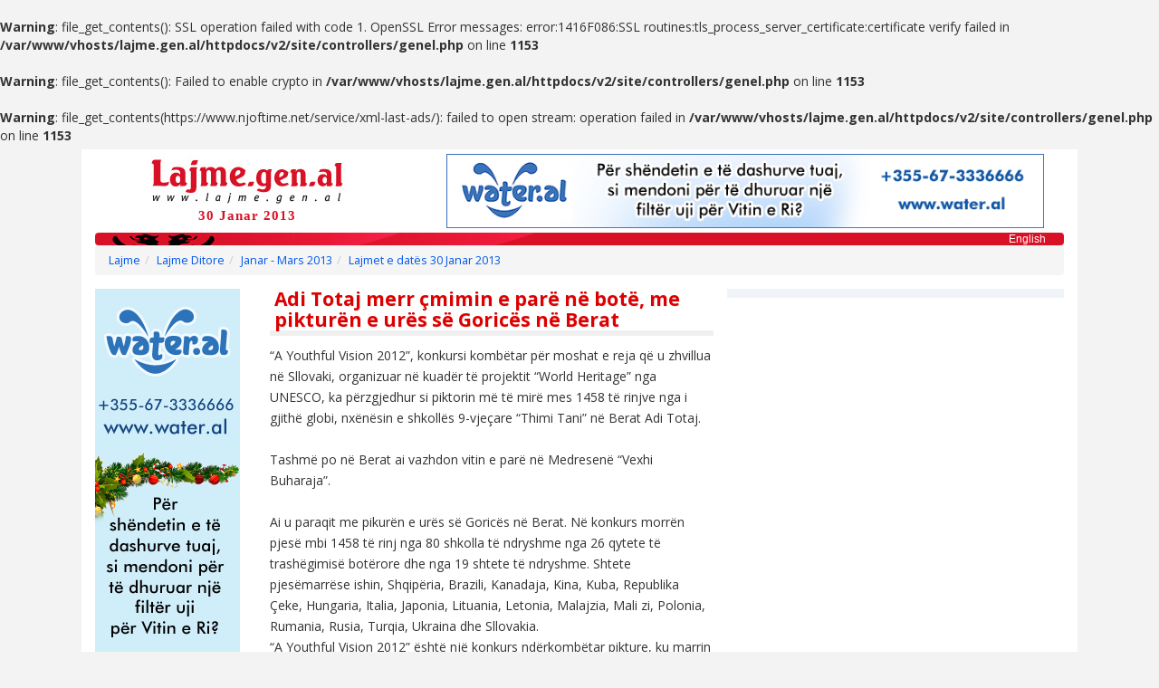

--- FILE ---
content_type: text/html; charset=UTF-8
request_url: http://www.lajme.gen.al/2013-01-30/adi-totaj-merr-cmimin-e-pare-ne-bote-me-pikturen-e-ures-se-gorices-ne-berat.html
body_size: 13497
content:
<br />
<b>Warning</b>:  file_get_contents(): SSL operation failed with code 1. OpenSSL Error messages:
error:1416F086:SSL routines:tls_process_server_certificate:certificate verify failed in <b>/var/www/vhosts/lajme.gen.al/httpdocs/v2/site/controllers/genel.php</b> on line <b>1153</b><br />
<br />
<b>Warning</b>:  file_get_contents(): Failed to enable crypto in <b>/var/www/vhosts/lajme.gen.al/httpdocs/v2/site/controllers/genel.php</b> on line <b>1153</b><br />
<br />
<b>Warning</b>:  file_get_contents(https://www.njoftime.net/service/xml-last-ads/): failed to open stream: operation failed in <b>/var/www/vhosts/lajme.gen.al/httpdocs/v2/site/controllers/genel.php</b> on line <b>1153</b><br />
<!DOCTYPE html>
<html lang="sq">
<head>
    <meta charset="utf-8">
    <meta http-equiv="X-UA-Compatible" content="IE=edge">
	<meta name="viewport" content="width=device-width, initial-scale=1, maximum-scale=1, user-scalable=0">
    <title>Adi Totaj  merr çmimin e parë në botë, me pikturën e urës së Goricës në Berat</title>
	<meta name="description" content="lajme.gen.al : Adi Totaj  merr çmimin e parë në botë, me pikturën e urës së Goricës në Berat">
	<meta name="keywords" content="">
	<meta itemprop="datePublished" content="2013-01-30">    <!-- Bootstrap -->
    <link href="/v2/ay/bootstrap/css/bootstrap.min.css" rel="stylesheet">
    <link href="/v2/ay/bootstrap/css/bootstrap-theme.min.css" rel="stylesheet"> 
	<link href="/v2/ay/font-awesome/css/font-awesome.css" rel="stylesheet">
    <link href="/v2/ay/lajmegenal.css?v=2" rel="stylesheet">
    <!-- HTML5 shim and Respond.js for IE8 support of HTML5 elements and media queries -->
    <!-- WARNING: Respond.js doesn't work if you view the page via file:// -->
    <!--[if lt IE 9]>
      <script src="https://oss.maxcdn.com/html5shiv/3.7.2/html5shiv.min.js"></script>
      <script src="https://oss.maxcdn.com/respond/1.4.2/respond.min.js"></script>
    <![endif]-->
	<script src="/v2/ay/js/jquery.min.js"></script>
	<script type="text/javascript"> kokAdres = "/";</script>
	<script src="/v2/ay/js/lajmegenal.js"></script>
    <meta name="google-site-verification" content="PbAyaYf6DuejPayvDPhRLmJfarkUZjdJnK9gMZtU7i8">
    <meta property="og:image" content="http://www.lajme.gen.al/img/lajme-fb.gif">

</head>
<body itemscope itemtype="http://schema.org/WebPage">



<div class="container">
	
	<div id="header" class="row">
		<div id="logo" class="col-md-4">
			<a href="/" title="lajme"><img src="/v2/ay/img/lajme_logo.jpg" alt="lajme"></a>
			<span>30 Janar 2013</span>		</div>
		<div id="reklamA" class="col-md-8 hidden-xs text-center">

			<a href="http://www.water.al/" target="_wal"><img src="/banner/wateral-728x90.png" alt="Water.al" style="border:none;width:90%;max-width:728px"></a>
		
		</div>
	</div>
    <div id="topbar">
               <a href="/english/">English</a>
    </div>
	
    <div class="breadcrumbDiv"><ol class="breadcrumb"><li><a href="/">Lajme</a></li><li><a href="/lajme-ditore/">Lajme Ditore</a></li><li><a href="/lajme-ditore/janar-mars-2013.html">Janar - Mars 2013</a></li><li><a href="/2013-01-30/" alt="Lajmet e datës 30 Janar 2013">Lajmet e datës 30 Janar 2013</a></li></ol></div>    
	<div id="main" class="row">

	



		<div id="content" class="col-lg-10">
			<div id="coAna" class="col-sm-7">
				
				<h1 itemprop="headline">Adi Totaj  merr çmimin e parë në botë, me pikturën e urës së Goricës në Berat</h1>

<div class="hidden-md hidden-lg" style="padding:10px 0">
    <a href="http://www.water.al/" target="_wal">
        <img src="/banner/wateral-420x130.png" style="width:100%">
    </a>
</div>
                
				<div id="haber-detay" itemprop="articleBody">
					  <p>“A Youthful Vision 2012”, konkursi kombëtar për moshat e reja që u zhvillua në Sllovaki, organizuar në kuadër të projektit  “World Heritage” nga UNESCO, ka përzgjedhur si piktorin më të mirë mes 1458 të rinjve nga i gjithë globi, nxënësin e shkollës  9-vjeçare “Thimi Tani” në Berat Adi Totaj.<br />
<br />
Tashmë po në Berat ai vazhdon vitin e parë në Medresenë “Vexhi Buharaja”.<br />
<br />
Ai u paraqit me pikurën e urës së Goricës në Berat. Në konkurs morrën pjesë mbi 1458 të rinj nga 80 shkolla të ndryshme nga 26 qytete të trashëgimisë botërore dhe nga 19 shtete të ndryshme. Shtete pjesëmarrëse ishin, Shqipëria, Brazili, Kanadaja, Kina, Kuba, Republika Çeke, Hungaria, Italia, Japonia, Lituania, Letonia, Malajzia, Mali zi, Polonia, Rumania, Rusia, Turqia, Ukraina dhe Sllovakia.<br />
 “A Youthful Vision 2012” është një konkurs ndërkombëtar pikture, ku marrin pjesë persona nga të gjitha vendet që janë në mbrojtjen e UNESCO-s.</p> 				</div>
				
				<div id="comments">
                
                    <a name="comments"></a>
                    <header><span>KOMENTE</span><button type="button" class="btn btn-xs btn-default openCommentForm" data-url="adi-totaj-merr-cmimin-e-pare-ne-bote-me-pikturen-e-ures-se-gorices-ne-berat" data-tarih="2013-01-30">Shkruani Komentin</button></header>
                                <ul></ul>                </div>
				
			</div>
			<div id="coEk" class="col-sm-5">

				
<!-- R3 -->

<!-- R3 -->
        
			</div>
			
		</div>
		<div id="reklamB" class="col-lg-2" >
		
			<div class="visible-lg">
	
    <a href="http://www.water.al/" target="_wal">
        <img src="/banner/wateral-160x600.png" style="width:100%;max-width:160px">
    </a>
    
    
</div> 
		</div>
        
        <div class="clr"></div>
        	
	</div>
	
	<div id="footer" class="row">
        <div class="col-xs-6 col-sm-3 text-left">
            <a href="/">Lajme</a><br>
            <a href="/kategori/">Lajme Temash</a><br>
            <a href="/lajme-ditore/">Lajme Ditore</a><br>
            <a href="/lajme-lokale/">Lajme Lokale</a><br>
        </div>
        <div class="col-xs-6 col-sm-3 text-left">
            <a href="/shtypi-shqiptar/">Shtypi Shqiptar</a><br>
            <a href="/njoftime/">Njoftime</a><br>
        </div>        
        <div class="col-xs-6 col-sm-3 text-left">
            <a href="/kategori/arsimi-ne-shqiperi.html">Arsimi në Shqipëri</a><br>
            <a href="/kategori/lajme-shqip.html">Lajme shqip</a><br>
            <a href="/kategori/politika-shqiptare.html">Politika Shqiptare</a>
        </div>
        <div class="col-xs-6 col-sm-3 text-left">
            Rreth Nesh<br>
            <a href="/kontakto.php">Kontakto</a>
        </div>
	</div>

 

    <div class="ft_link row">

    <a href="/lajme-ditore/janar-mars-2026.html">Janar - Mars 2026</a> 
<a href="/lajme-ditore/tetor-dhjetor-2025.html">Tetor - Dhjetor 2025</a> 
<a href="/lajme-ditore/korrik-shtator-2025.html">Korrik - Shtator 2025</a> 
<a href="/lajme-ditore/prill-qershor-2025.html">Prill - Qershor 2025</a> 
<a href="/lajme-ditore/janar-mars-2025.html">Janar - Mars 2025</a> 
<a href="/lajme-ditore/tetor-dhjetor-2024.html">Tetor - Dhjetor 2024</a> 
<a href="/lajme-ditore/korrik-shtator-2024.html">Korrik - Shtator 2024</a> 
<a href="/lajme-ditore/prill-qershor-2024.html">Prill - Qershor 2024</a> 
<a href="/lajme-ditore/janar-mars-2024.html">Janar - Mars 2024</a> 
<a href="/lajme-ditore/tetor-dhjetor-2023.html">Tetor - Dhjetor 2023</a> 
<a href="/lajme-ditore/korrik-shtator-2023.html">Korrik - Shtator 2023</a> 
<a href="/lajme-ditore/prill-qershor-2023.html">Prill - Qershor 2023</a> 
<a href="/lajme-ditore/janar-mars-2023.html">Janar - Mars 2023</a> 
<a href="/lajme-ditore/tetor-dhjetor-2022.html">Tetor - Dhjetor 2022</a> 
<a href="/lajme-ditore/korrik-shtator-2022.html">Korrik - Shtator 2022</a> 
<a href="/lajme-ditore/prill-qershor-2022.html">Prill - Qershor 2022</a> 
<a href="/lajme-ditore/janar-mars-2022.html">Janar - Mars 2022</a> 
<a href="/lajme-ditore/tetor-dhjetor-2021.html">Tetor - Dhjetor 2021</a> 
<a href="/lajme-ditore/korrik-shtator-2021.html">Korrik - Shtator 2021</a> 
<a href="/lajme-ditore/prill-qershor-2021.html">Prill - Qershor 2021</a> 
<a href="/lajme-ditore/janar-mars-2021.html">Janar - Mars 2021</a> 
<a href="/lajme-ditore/tetor-dhjetor-2020.html">Tetor - Dhjetor 2020</a> 
<a href="/lajme-ditore/korrik-shtator-2020.html">Korrik - Shtator 2020</a> 
<a href="/lajme-ditore/prill-qershor-2020.html">Prill - Qershor 2020</a> 
<a href="/lajme-ditore/janar-mars-2020.html">Janar - Mars 2020</a> 
<a href="/lajme-ditore/tetor-dhjetor-2019.html">Tetor - Dhjetor 2019</a> 
<a href="/lajme-ditore/korrik-shtator-2019.html">Korrik - Shtator 2019</a> 
<a href="/lajme-ditore/prill-qershor-2019.html">Prill - Qershor 2019</a> 
<a href="/lajme-ditore/janar-mars-2019.html">Janar - Mars 2019</a> 
<a href="/lajme-ditore/tetor-dhjetor-2018.html">Tetor - Dhjetor 2018</a> 
<a href="/lajme-ditore/korrik-shtator-2018.html">Korrik - Shtator 2018</a> 
<a href="/lajme-ditore/prill-qershor-2018.html">Prill - Qershor 2018</a> 
<a href="/lajme-ditore/janar-mars-2018.html">Janar - Mars 2018</a> 
<a href="/lajme-ditore/tetor-dhjetor-2017.html">Tetor - Dhjetor 2017</a> 
<a href="/lajme-ditore/korrik-shtator-2017.html">Korrik - Shtator 2017</a> 
<a href="/lajme-ditore/prill-qershor-2017.html">Prill - Qershor 2017</a> 
<a href="/lajme-ditore/janar-mars-2017.html">Janar - Mars 2017</a> 
<a href="/lajme-ditore/tetor-dhjetor-2016.html">Tetor - Dhjetor 2016</a> 
<a href="/lajme-ditore/korrik-shtator-2016.html">Korrik - Shtator 2016</a> 
<a href="/lajme-ditore/prill-qershor-2016.html">Prill - Qershor 2016</a> 
<a href="/lajme-ditore/janar-mars-2016.html">Janar - Mars 2016</a> 
<a href="/lajme-ditore/tetor-dhjetor-2015.html">Tetor - Dhjetor 2015</a> 
<a href="/lajme-ditore/korrik-shtator-2015.html">Korrik - Shtator 2015</a> 
<a href="/lajme-ditore/prill-qershor-2015.html">Prill - Qershor 2015</a> 
<a href="/lajme-ditore/janar-mars-2015.html">Janar - Mars 2015</a> 
<a href="/lajme-ditore/tetor-dhjetor-2014.html">Tetor - Dhjetor 2014</a> 
<a href="/lajme-ditore/korrik-shtator-2014.html">Korrik - Shtator 2014</a> 
<a href="/lajme-ditore/prill-qershor-2014.html">Prill - Qershor 2014</a> 
<a href="/lajme-ditore/janar-mars-2014.html">Janar - Mars 2014</a> 
<a href="/lajme-ditore/tetor-dhjetor-2013.html">Tetor - Dhjetor 2013</a> 
<a href="/lajme-ditore/korrik-shtator-2013.html">Korrik - Shtator 2013</a> 
<a href="/lajme-ditore/prill-qershor-2013.html">Prill - Qershor 2013</a> 
<a href="/lajme-ditore/janar-mars-2013.html">Janar - Mars 2013</a> 
<a href="/lajme-ditore/tetor-dhjetor-2012.html">Tetor - Dhjetor 2012</a> 
<a href="/lajme-ditore/korrik-shtator-2012.html">Korrik - Shtator 2012</a> 
<a href="/lajme-ditore/prill-qershor-2012.html">Prill - Qershor 2012</a> 
<a href="/lajme-ditore/janar-mars-2012.html">Janar - Mars 2012</a> 
<a href="/lajme-ditore/tetor-dhjetor-2011.html">Tetor - Dhjetor 2011</a> 
<a href="/lajme-ditore/korrik-shtator-2011.html">Korrik - Shtator 2011</a> 
<a href="/lajme-ditore/prill-qershor-2011.html">Prill - Qershor 2011</a> 
<a href="/lajme-ditore/janar-mars-2011.html">Janar - Mars 2011</a> 
<a href="/lajme-ditore/tetor-dhjetor-2010.html">Tetor - Dhjetor 2010</a> 
<a href="/lajme-ditore/korrik-shtator-2010.html">Korrik - Shtator 2010</a> 
<a href="/lajme-ditore/prill-qershor-2010.html">Prill - Qershor 2010</a> 
<a href="/lajme-ditore/janar-mars-2010.html">Janar - Mars 2010</a> 
<a href="/lajme-ditore/tetor-dhjetor-2009.html">Tetor - Dhjetor 2009</a> 
<a href="/lajme-ditore/korrik-shtator-2009.html">Korrik - Shtator 2009</a> 
<a href="/lajme-ditore/prill-qershor-2009.html">Prill - Qershor 2009</a> 
<br />	

    </div>
	
	
	
</div>
 
 
    <!-- Include all compiled plugins (below), or include individual files as needed -->
    <script src="/v2/ay/bootstrap/js/bootstrap.min.js"></script>
 
	
    <script type="text/javascript" src="https://apis.google.com/js/plusone.js"></script>

<!-- go top -->
    <a href="#" class="scrollup">UP</a>
    <script>
        $(document).ready(function () {

            $(window).scroll(function () {
                if ($(this).scrollTop() > 600) {
                    $('.scrollup').fadeIn();
                } else {
                    $('.scrollup').fadeOut();
                }
            });

            $('.scrollup').click(function () {
                $("html, body").animate({
                    scrollTop: 0
                }, 600);
                return false;
            });

        });
    </script>

<!-- statistic code -->
<script type="text/javascript">

  var _gaq = _gaq || [];
  _gaq.push(['_setAccount', 'UA-31765270-8']);
  _gaq.push(['_trackPageview']);

  (function() {
    var ga = document.createElement('script'); ga.type = 'text/javascript'; ga.async = true;
    ga.src = ('https:' == document.location.protocol ? 'https://ssl' : 'http://www') + '.google-analytics.com/ga.js';
    var s = document.getElementsByTagName('script')[0]; s.parentNode.insertBefore(ga, s);
  })();

</script>


<!-- fb like and share -->
<div id="fb-root"></div>
<script>(function(d, s, id) {
  var js, fjs = d.getElementsByTagName(s)[0];
  if (d.getElementById(id)) return;
  js = d.createElement(s); js.id = id;
  js.src = "//connect.facebook.net/al_AL/sdk.js#xfbml=1&version=v2.5";
  fjs.parentNode.insertBefore(js, fjs);
}(document, 'script', 'facebook-jssdk'));</script>
	
	
  </body>
</html>